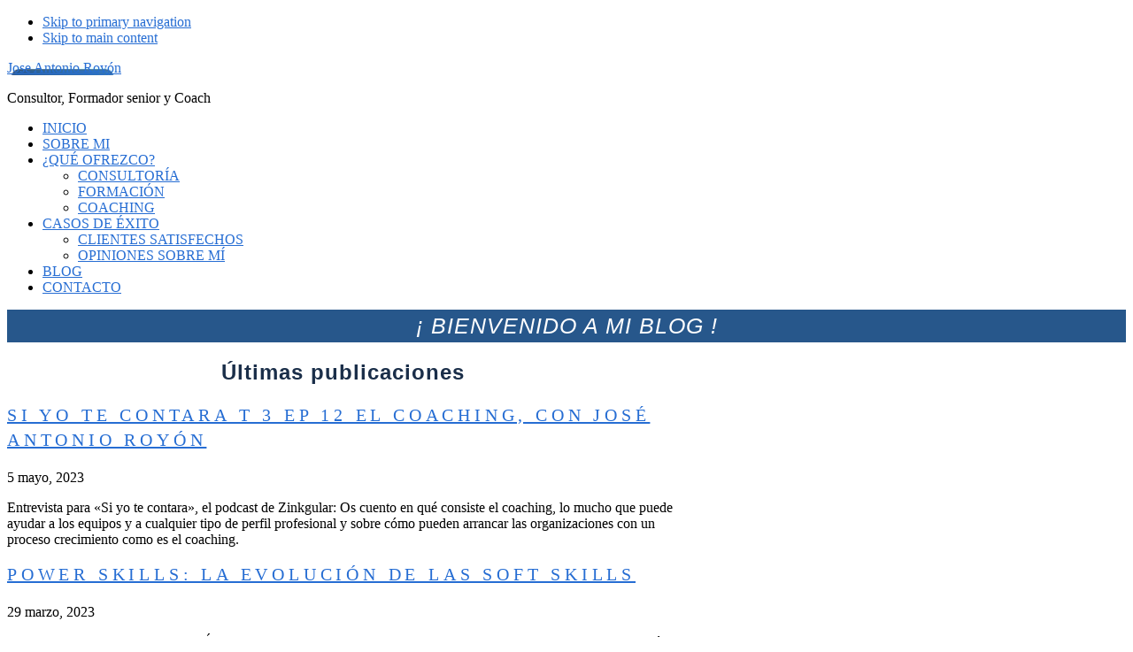

--- FILE ---
content_type: text/html; charset=UTF-8
request_url: https://joseantonioroyon.com/mi-blog/
body_size: 11601
content:
<!DOCTYPE html>
<html lang="es">
<head >
<meta charset="UTF-8" />
<meta name="viewport" content="width=device-width, initial-scale=1" />
<meta name='robots' content='index, follow, max-image-preview:large, max-snippet:-1, max-video-preview:-1' />
	<style>img:is([sizes="auto" i], [sizes^="auto," i]) { contain-intrinsic-size: 3000px 1500px }</style>
	
	<!-- This site is optimized with the Yoast SEO plugin v26.7 - https://yoast.com/wordpress/plugins/seo/ -->
	<title>Mi blog - Jose Antonio Royón</title>
	<link rel="canonical" href="https://joseantonioroyon.com/mi-blog/" />
	<meta property="og:locale" content="es_ES" />
	<meta property="og:type" content="article" />
	<meta property="og:title" content="Mi blog - Jose Antonio Royón" />
	<meta property="og:description" content="¡ BIENVENIDO A MI BLOG ! Últimas publicaciones Buscar en esta web Índice de temas" />
	<meta property="og:url" content="https://joseantonioroyon.com/mi-blog/" />
	<meta property="og:site_name" content="Jose Antonio Royón" />
	<meta property="article:modified_time" content="2019-10-08T21:55:20+00:00" />
	<meta property="og:image" content="http://joseantonioroyon.com/wp-content/uploads/2019/09/Cat-01.png" />
	<meta name="twitter:card" content="summary_large_image" />
	<meta name="twitter:site" content="@josearoyon" />
	<script type="application/ld+json" class="yoast-schema-graph">{"@context":"https://schema.org","@graph":[{"@type":"WebPage","@id":"https://joseantonioroyon.com/mi-blog/","url":"https://joseantonioroyon.com/mi-blog/","name":"Mi blog - Jose Antonio Royón","isPartOf":{"@id":"https://joseantonioroyon.com/#website"},"primaryImageOfPage":{"@id":"https://joseantonioroyon.com/mi-blog/#primaryimage"},"image":{"@id":"https://joseantonioroyon.com/mi-blog/#primaryimage"},"thumbnailUrl":"http://joseantonioroyon.com/wp-content/uploads/2019/09/Cat-01.png","datePublished":"2019-09-14T20:12:39+00:00","dateModified":"2019-10-08T21:55:20+00:00","breadcrumb":{"@id":"https://joseantonioroyon.com/mi-blog/#breadcrumb"},"inLanguage":"es","potentialAction":[{"@type":"ReadAction","target":["https://joseantonioroyon.com/mi-blog/"]}]},{"@type":"ImageObject","inLanguage":"es","@id":"https://joseantonioroyon.com/mi-blog/#primaryimage","url":"https://joseantonioroyon.com/wp-content/uploads/2019/09/Cat-01.png","contentUrl":"https://joseantonioroyon.com/wp-content/uploads/2019/09/Cat-01.png","width":703,"height":703},{"@type":"BreadcrumbList","@id":"https://joseantonioroyon.com/mi-blog/#breadcrumb","itemListElement":[{"@type":"ListItem","position":1,"name":"Portada","item":"https://joseantonioroyon.com/"},{"@type":"ListItem","position":2,"name":"Mi blog"}]},{"@type":"WebSite","@id":"https://joseantonioroyon.com/#website","url":"https://joseantonioroyon.com/","name":"Jose Antonio Royón","description":"Consultor, Formador senior y Coach","potentialAction":[{"@type":"SearchAction","target":{"@type":"EntryPoint","urlTemplate":"https://joseantonioroyon.com/?s={search_term_string}"},"query-input":{"@type":"PropertyValueSpecification","valueRequired":true,"valueName":"search_term_string"}}],"inLanguage":"es"}]}</script>
	<!-- / Yoast SEO plugin. -->


<link rel='dns-prefetch' href='//fonts.googleapis.com' />
<link rel='dns-prefetch' href='//code.ionicframework.com' />
<link rel="alternate" type="application/rss+xml" title="Jose Antonio Royón &raquo; Feed" href="https://joseantonioroyon.com/feed/" />
<link rel="alternate" type="application/rss+xml" title="Jose Antonio Royón &raquo; Feed de los comentarios" href="https://joseantonioroyon.com/comments/feed/" />
<script type="text/javascript">
/* <![CDATA[ */
window._wpemojiSettings = {"baseUrl":"https:\/\/s.w.org\/images\/core\/emoji\/16.0.1\/72x72\/","ext":".png","svgUrl":"https:\/\/s.w.org\/images\/core\/emoji\/16.0.1\/svg\/","svgExt":".svg","source":{"concatemoji":"https:\/\/joseantonioroyon.com\/wp-includes\/js\/wp-emoji-release.min.js?ver=6.8.3"}};
/*! This file is auto-generated */
!function(s,n){var o,i,e;function c(e){try{var t={supportTests:e,timestamp:(new Date).valueOf()};sessionStorage.setItem(o,JSON.stringify(t))}catch(e){}}function p(e,t,n){e.clearRect(0,0,e.canvas.width,e.canvas.height),e.fillText(t,0,0);var t=new Uint32Array(e.getImageData(0,0,e.canvas.width,e.canvas.height).data),a=(e.clearRect(0,0,e.canvas.width,e.canvas.height),e.fillText(n,0,0),new Uint32Array(e.getImageData(0,0,e.canvas.width,e.canvas.height).data));return t.every(function(e,t){return e===a[t]})}function u(e,t){e.clearRect(0,0,e.canvas.width,e.canvas.height),e.fillText(t,0,0);for(var n=e.getImageData(16,16,1,1),a=0;a<n.data.length;a++)if(0!==n.data[a])return!1;return!0}function f(e,t,n,a){switch(t){case"flag":return n(e,"\ud83c\udff3\ufe0f\u200d\u26a7\ufe0f","\ud83c\udff3\ufe0f\u200b\u26a7\ufe0f")?!1:!n(e,"\ud83c\udde8\ud83c\uddf6","\ud83c\udde8\u200b\ud83c\uddf6")&&!n(e,"\ud83c\udff4\udb40\udc67\udb40\udc62\udb40\udc65\udb40\udc6e\udb40\udc67\udb40\udc7f","\ud83c\udff4\u200b\udb40\udc67\u200b\udb40\udc62\u200b\udb40\udc65\u200b\udb40\udc6e\u200b\udb40\udc67\u200b\udb40\udc7f");case"emoji":return!a(e,"\ud83e\udedf")}return!1}function g(e,t,n,a){var r="undefined"!=typeof WorkerGlobalScope&&self instanceof WorkerGlobalScope?new OffscreenCanvas(300,150):s.createElement("canvas"),o=r.getContext("2d",{willReadFrequently:!0}),i=(o.textBaseline="top",o.font="600 32px Arial",{});return e.forEach(function(e){i[e]=t(o,e,n,a)}),i}function t(e){var t=s.createElement("script");t.src=e,t.defer=!0,s.head.appendChild(t)}"undefined"!=typeof Promise&&(o="wpEmojiSettingsSupports",i=["flag","emoji"],n.supports={everything:!0,everythingExceptFlag:!0},e=new Promise(function(e){s.addEventListener("DOMContentLoaded",e,{once:!0})}),new Promise(function(t){var n=function(){try{var e=JSON.parse(sessionStorage.getItem(o));if("object"==typeof e&&"number"==typeof e.timestamp&&(new Date).valueOf()<e.timestamp+604800&&"object"==typeof e.supportTests)return e.supportTests}catch(e){}return null}();if(!n){if("undefined"!=typeof Worker&&"undefined"!=typeof OffscreenCanvas&&"undefined"!=typeof URL&&URL.createObjectURL&&"undefined"!=typeof Blob)try{var e="postMessage("+g.toString()+"("+[JSON.stringify(i),f.toString(),p.toString(),u.toString()].join(",")+"));",a=new Blob([e],{type:"text/javascript"}),r=new Worker(URL.createObjectURL(a),{name:"wpTestEmojiSupports"});return void(r.onmessage=function(e){c(n=e.data),r.terminate(),t(n)})}catch(e){}c(n=g(i,f,p,u))}t(n)}).then(function(e){for(var t in e)n.supports[t]=e[t],n.supports.everything=n.supports.everything&&n.supports[t],"flag"!==t&&(n.supports.everythingExceptFlag=n.supports.everythingExceptFlag&&n.supports[t]);n.supports.everythingExceptFlag=n.supports.everythingExceptFlag&&!n.supports.flag,n.DOMReady=!1,n.readyCallback=function(){n.DOMReady=!0}}).then(function(){return e}).then(function(){var e;n.supports.everything||(n.readyCallback(),(e=n.source||{}).concatemoji?t(e.concatemoji):e.wpemoji&&e.twemoji&&(t(e.twemoji),t(e.wpemoji)))}))}((window,document),window._wpemojiSettings);
/* ]]> */
</script>
<link rel='stylesheet' id='boss-pro-css' href='https://joseantonioroyon.com/wp-content/themes/boss-pro/style.css?ver=1.0.1' type='text/css' media='all' />
<style id='boss-pro-inline-css' type='text/css'>

		a,
		.pricing-table .plan h3 {
			color: #266dd3;
		}

		#gts-testimonials .lSSlideOuter .lSPager.lSpg>li.active a,
		#gts-testimonials .lSSlideOuter .lSPager.lSpg>li:hover a {
			background-color: #266dd3;
		}

		input:focus,
		textarea:focus,
		body.woocommerce-cart table.cart td.actions .coupon .input-text:focus {
			border-color: #266dd3;
		}

		

		button,
		input[type="button"],
		input[type="reset"],
		input[type="submit"],
		.button,
		a.button,
		.pagination li.active a,
		body.woocommerce-page nav.woocommerce-pagination ul li a,
		body.woocommerce-page nav.woocommerce-pagination ul li span,
		body.woocommerce-page #respond input#submit,
		body.woocommerce-page a.button,
		body.woocommerce-page button.button,
		body.woocommerce-page button.button.alt,
		body.woocommerce-page a.button.alt,
		body.woocommerce-page input.button,
		body.woocommerce-page button.button.alt.disabled,
		body.woocommerce-page input.button.alt,
		body.woocommerce-page input.button:disabled,
		body.woocommerce-page input.button:disabled[disabled],
		button:hover,
		input:hover[type="button"],
		input:hover[type="reset"],
		input:hover[type="submit"],
		.button:hover,
		body.woocommerce-page #respond input#submit:hover,
		body.woocommerce-page a.button:hover,
		body.woocommerce-page button.button:hover,
		body.woocommerce-page button.button.alt:hover,
		body.woocommerce-page button.button.alt.disabled:hover,
		body.woocommerce-page a.button.alt:hover,
		body.woocommerce-page input.button:hover,
		body.woocommerce-page input.button.alt:hover,
		#gts-testimonials .lSSlideOuter .lSPager.lSpg>li.active a,
		#gts-testimonials .lSSlideOuter .lSPager.lSpg>li:hover a,
		.pagination li a:hover,
		.pagination li.active a,
		body.woocommerce-page nav.woocommerce-pagination ul li span.current  {
			background-color: #ff8811;
			border-color: #ff8811;
		}

		button:hover,
		input:hover[type="button"],
		input:hover[type="reset"],
		input:hover[type="submit"],
		.button:hover,
		body.woocommerce-page #respond input#submit:hover,
		body.woocommerce-page a.button:hover,
		body.woocommerce-page button.button:hover,
		body.woocommerce-page button.button.alt:hover,
		body.woocommerce-page button.button.alt.disabled:hover,
		body.woocommerce-page a.button.alt:hover,
		body.woocommerce-page input.button:hover,
		body.woocommerce-page input.button.alt:hover {
			background-color: transparent;
			color: #ff8811;
		}

		
		.front-page-2,
		.front-page-2 .widget_text:before,
		.front-page-2 .widget_text:after {
			background-color: #000000;
		}

		
		.card,
		.before-blog,
		.front-page-6,
		.sidebar .widget.featured-content {
			background-color: #8aea92;
		}

		
</style>
<style id='wp-emoji-styles-inline-css' type='text/css'>

	img.wp-smiley, img.emoji {
		display: inline !important;
		border: none !important;
		box-shadow: none !important;
		height: 1em !important;
		width: 1em !important;
		margin: 0 0.07em !important;
		vertical-align: -0.1em !important;
		background: none !important;
		padding: 0 !important;
	}
</style>
<style id='classic-theme-styles-inline-css' type='text/css'>
/*! This file is auto-generated */
.wp-block-button__link{color:#fff;background-color:#32373c;border-radius:9999px;box-shadow:none;text-decoration:none;padding:calc(.667em + 2px) calc(1.333em + 2px);font-size:1.125em}.wp-block-file__button{background:#32373c;color:#fff;text-decoration:none}
</style>
<style id='global-styles-inline-css' type='text/css'>
:root{--wp--preset--aspect-ratio--square: 1;--wp--preset--aspect-ratio--4-3: 4/3;--wp--preset--aspect-ratio--3-4: 3/4;--wp--preset--aspect-ratio--3-2: 3/2;--wp--preset--aspect-ratio--2-3: 2/3;--wp--preset--aspect-ratio--16-9: 16/9;--wp--preset--aspect-ratio--9-16: 9/16;--wp--preset--color--black: #000000;--wp--preset--color--cyan-bluish-gray: #abb8c3;--wp--preset--color--white: #ffffff;--wp--preset--color--pale-pink: #f78da7;--wp--preset--color--vivid-red: #cf2e2e;--wp--preset--color--luminous-vivid-orange: #ff6900;--wp--preset--color--luminous-vivid-amber: #fcb900;--wp--preset--color--light-green-cyan: #7bdcb5;--wp--preset--color--vivid-green-cyan: #00d084;--wp--preset--color--pale-cyan-blue: #8ed1fc;--wp--preset--color--vivid-cyan-blue: #0693e3;--wp--preset--color--vivid-purple: #9b51e0;--wp--preset--gradient--vivid-cyan-blue-to-vivid-purple: linear-gradient(135deg,rgba(6,147,227,1) 0%,rgb(155,81,224) 100%);--wp--preset--gradient--light-green-cyan-to-vivid-green-cyan: linear-gradient(135deg,rgb(122,220,180) 0%,rgb(0,208,130) 100%);--wp--preset--gradient--luminous-vivid-amber-to-luminous-vivid-orange: linear-gradient(135deg,rgba(252,185,0,1) 0%,rgba(255,105,0,1) 100%);--wp--preset--gradient--luminous-vivid-orange-to-vivid-red: linear-gradient(135deg,rgba(255,105,0,1) 0%,rgb(207,46,46) 100%);--wp--preset--gradient--very-light-gray-to-cyan-bluish-gray: linear-gradient(135deg,rgb(238,238,238) 0%,rgb(169,184,195) 100%);--wp--preset--gradient--cool-to-warm-spectrum: linear-gradient(135deg,rgb(74,234,220) 0%,rgb(151,120,209) 20%,rgb(207,42,186) 40%,rgb(238,44,130) 60%,rgb(251,105,98) 80%,rgb(254,248,76) 100%);--wp--preset--gradient--blush-light-purple: linear-gradient(135deg,rgb(255,206,236) 0%,rgb(152,150,240) 100%);--wp--preset--gradient--blush-bordeaux: linear-gradient(135deg,rgb(254,205,165) 0%,rgb(254,45,45) 50%,rgb(107,0,62) 100%);--wp--preset--gradient--luminous-dusk: linear-gradient(135deg,rgb(255,203,112) 0%,rgb(199,81,192) 50%,rgb(65,88,208) 100%);--wp--preset--gradient--pale-ocean: linear-gradient(135deg,rgb(255,245,203) 0%,rgb(182,227,212) 50%,rgb(51,167,181) 100%);--wp--preset--gradient--electric-grass: linear-gradient(135deg,rgb(202,248,128) 0%,rgb(113,206,126) 100%);--wp--preset--gradient--midnight: linear-gradient(135deg,rgb(2,3,129) 0%,rgb(40,116,252) 100%);--wp--preset--font-size--small: 13px;--wp--preset--font-size--medium: 20px;--wp--preset--font-size--large: 36px;--wp--preset--font-size--x-large: 42px;--wp--preset--spacing--20: 0.44rem;--wp--preset--spacing--30: 0.67rem;--wp--preset--spacing--40: 1rem;--wp--preset--spacing--50: 1.5rem;--wp--preset--spacing--60: 2.25rem;--wp--preset--spacing--70: 3.38rem;--wp--preset--spacing--80: 5.06rem;--wp--preset--shadow--natural: 6px 6px 9px rgba(0, 0, 0, 0.2);--wp--preset--shadow--deep: 12px 12px 50px rgba(0, 0, 0, 0.4);--wp--preset--shadow--sharp: 6px 6px 0px rgba(0, 0, 0, 0.2);--wp--preset--shadow--outlined: 6px 6px 0px -3px rgba(255, 255, 255, 1), 6px 6px rgba(0, 0, 0, 1);--wp--preset--shadow--crisp: 6px 6px 0px rgba(0, 0, 0, 1);}:where(.is-layout-flex){gap: 0.5em;}:where(.is-layout-grid){gap: 0.5em;}body .is-layout-flex{display: flex;}.is-layout-flex{flex-wrap: wrap;align-items: center;}.is-layout-flex > :is(*, div){margin: 0;}body .is-layout-grid{display: grid;}.is-layout-grid > :is(*, div){margin: 0;}:where(.wp-block-columns.is-layout-flex){gap: 2em;}:where(.wp-block-columns.is-layout-grid){gap: 2em;}:where(.wp-block-post-template.is-layout-flex){gap: 1.25em;}:where(.wp-block-post-template.is-layout-grid){gap: 1.25em;}.has-black-color{color: var(--wp--preset--color--black) !important;}.has-cyan-bluish-gray-color{color: var(--wp--preset--color--cyan-bluish-gray) !important;}.has-white-color{color: var(--wp--preset--color--white) !important;}.has-pale-pink-color{color: var(--wp--preset--color--pale-pink) !important;}.has-vivid-red-color{color: var(--wp--preset--color--vivid-red) !important;}.has-luminous-vivid-orange-color{color: var(--wp--preset--color--luminous-vivid-orange) !important;}.has-luminous-vivid-amber-color{color: var(--wp--preset--color--luminous-vivid-amber) !important;}.has-light-green-cyan-color{color: var(--wp--preset--color--light-green-cyan) !important;}.has-vivid-green-cyan-color{color: var(--wp--preset--color--vivid-green-cyan) !important;}.has-pale-cyan-blue-color{color: var(--wp--preset--color--pale-cyan-blue) !important;}.has-vivid-cyan-blue-color{color: var(--wp--preset--color--vivid-cyan-blue) !important;}.has-vivid-purple-color{color: var(--wp--preset--color--vivid-purple) !important;}.has-black-background-color{background-color: var(--wp--preset--color--black) !important;}.has-cyan-bluish-gray-background-color{background-color: var(--wp--preset--color--cyan-bluish-gray) !important;}.has-white-background-color{background-color: var(--wp--preset--color--white) !important;}.has-pale-pink-background-color{background-color: var(--wp--preset--color--pale-pink) !important;}.has-vivid-red-background-color{background-color: var(--wp--preset--color--vivid-red) !important;}.has-luminous-vivid-orange-background-color{background-color: var(--wp--preset--color--luminous-vivid-orange) !important;}.has-luminous-vivid-amber-background-color{background-color: var(--wp--preset--color--luminous-vivid-amber) !important;}.has-light-green-cyan-background-color{background-color: var(--wp--preset--color--light-green-cyan) !important;}.has-vivid-green-cyan-background-color{background-color: var(--wp--preset--color--vivid-green-cyan) !important;}.has-pale-cyan-blue-background-color{background-color: var(--wp--preset--color--pale-cyan-blue) !important;}.has-vivid-cyan-blue-background-color{background-color: var(--wp--preset--color--vivid-cyan-blue) !important;}.has-vivid-purple-background-color{background-color: var(--wp--preset--color--vivid-purple) !important;}.has-black-border-color{border-color: var(--wp--preset--color--black) !important;}.has-cyan-bluish-gray-border-color{border-color: var(--wp--preset--color--cyan-bluish-gray) !important;}.has-white-border-color{border-color: var(--wp--preset--color--white) !important;}.has-pale-pink-border-color{border-color: var(--wp--preset--color--pale-pink) !important;}.has-vivid-red-border-color{border-color: var(--wp--preset--color--vivid-red) !important;}.has-luminous-vivid-orange-border-color{border-color: var(--wp--preset--color--luminous-vivid-orange) !important;}.has-luminous-vivid-amber-border-color{border-color: var(--wp--preset--color--luminous-vivid-amber) !important;}.has-light-green-cyan-border-color{border-color: var(--wp--preset--color--light-green-cyan) !important;}.has-vivid-green-cyan-border-color{border-color: var(--wp--preset--color--vivid-green-cyan) !important;}.has-pale-cyan-blue-border-color{border-color: var(--wp--preset--color--pale-cyan-blue) !important;}.has-vivid-cyan-blue-border-color{border-color: var(--wp--preset--color--vivid-cyan-blue) !important;}.has-vivid-purple-border-color{border-color: var(--wp--preset--color--vivid-purple) !important;}.has-vivid-cyan-blue-to-vivid-purple-gradient-background{background: var(--wp--preset--gradient--vivid-cyan-blue-to-vivid-purple) !important;}.has-light-green-cyan-to-vivid-green-cyan-gradient-background{background: var(--wp--preset--gradient--light-green-cyan-to-vivid-green-cyan) !important;}.has-luminous-vivid-amber-to-luminous-vivid-orange-gradient-background{background: var(--wp--preset--gradient--luminous-vivid-amber-to-luminous-vivid-orange) !important;}.has-luminous-vivid-orange-to-vivid-red-gradient-background{background: var(--wp--preset--gradient--luminous-vivid-orange-to-vivid-red) !important;}.has-very-light-gray-to-cyan-bluish-gray-gradient-background{background: var(--wp--preset--gradient--very-light-gray-to-cyan-bluish-gray) !important;}.has-cool-to-warm-spectrum-gradient-background{background: var(--wp--preset--gradient--cool-to-warm-spectrum) !important;}.has-blush-light-purple-gradient-background{background: var(--wp--preset--gradient--blush-light-purple) !important;}.has-blush-bordeaux-gradient-background{background: var(--wp--preset--gradient--blush-bordeaux) !important;}.has-luminous-dusk-gradient-background{background: var(--wp--preset--gradient--luminous-dusk) !important;}.has-pale-ocean-gradient-background{background: var(--wp--preset--gradient--pale-ocean) !important;}.has-electric-grass-gradient-background{background: var(--wp--preset--gradient--electric-grass) !important;}.has-midnight-gradient-background{background: var(--wp--preset--gradient--midnight) !important;}.has-small-font-size{font-size: var(--wp--preset--font-size--small) !important;}.has-medium-font-size{font-size: var(--wp--preset--font-size--medium) !important;}.has-large-font-size{font-size: var(--wp--preset--font-size--large) !important;}.has-x-large-font-size{font-size: var(--wp--preset--font-size--x-large) !important;}
:where(.wp-block-post-template.is-layout-flex){gap: 1.25em;}:where(.wp-block-post-template.is-layout-grid){gap: 1.25em;}
:where(.wp-block-columns.is-layout-flex){gap: 2em;}:where(.wp-block-columns.is-layout-grid){gap: 2em;}
:root :where(.wp-block-pullquote){font-size: 1.5em;line-height: 1.6;}
</style>
<link rel='stylesheet' id='contact-form-7-css' href='https://joseantonioroyon.com/wp-content/plugins/contact-form-7/includes/css/styles.css?ver=6.1.4' type='text/css' media='all' />
<style id='contact-form-7-inline-css' type='text/css'>
.wpcf7 .wpcf7-recaptcha iframe {margin-bottom: 0;}.wpcf7 .wpcf7-recaptcha[data-align="center"] > div {margin: 0 auto;}.wpcf7 .wpcf7-recaptcha[data-align="right"] > div {margin: 0 0 0 auto;}
</style>
<link rel='stylesheet' id='google-fonts-css' href='//fonts.googleapis.com/css?family=PT+Serif%3A400%2C400i%2C700%2C700i%7CPlayfair+Display%3A400%2C400i%7CRaleway%3A500%2C700%7CRoboto+Condensed%3A300%2C400%7COswald&#038;display=swap&#038;ver=6.8.3' type='text/css' media='all' />
<link rel='stylesheet' id='ionicons-css' href='//code.ionicframework.com/ionicons/2.0.1/css/ionicons.min.css?ver=6.8.3' type='text/css' media='all' />
<link rel='stylesheet' id='simple-social-icons-font-css' href='https://joseantonioroyon.com/wp-content/plugins/simple-social-icons/css/style.css?ver=4.0.0' type='text/css' media='all' />
<link rel='stylesheet' id='elementor-icons-css' href='https://joseantonioroyon.com/wp-content/plugins/elementor/assets/lib/eicons/css/elementor-icons.min.css?ver=5.43.0' type='text/css' media='all' />
<link rel='stylesheet' id='elementor-frontend-css' href='https://joseantonioroyon.com/wp-content/plugins/elementor/assets/css/frontend.min.css?ver=3.30.2' type='text/css' media='all' />
<link rel='stylesheet' id='font-awesome-5-all-css' href='https://joseantonioroyon.com/wp-content/plugins/elementor/assets/lib/font-awesome/css/all.min.css?ver=3.30.2' type='text/css' media='all' />
<link rel='stylesheet' id='font-awesome-4-shim-css' href='https://joseantonioroyon.com/wp-content/plugins/elementor/assets/lib/font-awesome/css/v4-shims.min.css?ver=3.30.2' type='text/css' media='all' />
<link rel='stylesheet' id='widget-heading-css' href='https://joseantonioroyon.com/wp-content/plugins/elementor/assets/css/widget-heading.min.css?ver=3.30.2' type='text/css' media='all' />
<link rel='stylesheet' id='widget-spacer-css' href='https://joseantonioroyon.com/wp-content/plugins/elementor/assets/css/widget-spacer.min.css?ver=3.30.2' type='text/css' media='all' />
<link rel='stylesheet' id='e-animation-fadeInDown-css' href='https://joseantonioroyon.com/wp-content/plugins/elementor/assets/lib/animations/styles/fadeInDown.min.css?ver=3.30.2' type='text/css' media='all' />
<link rel='stylesheet' id='swiper-css' href='https://joseantonioroyon.com/wp-content/plugins/elementor/assets/lib/swiper/v8/css/swiper.min.css?ver=8.4.5' type='text/css' media='all' />
<link rel='stylesheet' id='e-swiper-css' href='https://joseantonioroyon.com/wp-content/plugins/elementor/assets/css/conditionals/e-swiper.min.css?ver=3.30.2' type='text/css' media='all' />
<link rel='stylesheet' id='widget-image-css' href='https://joseantonioroyon.com/wp-content/plugins/elementor/assets/css/widget-image.min.css?ver=3.30.2' type='text/css' media='all' />
<link rel='stylesheet' id='elementor-post-1279-css' href='https://joseantonioroyon.com/wp-content/uploads/elementor/css/post-1279.css?ver=1753262235' type='text/css' media='all' />
<link rel='stylesheet' id='lightslider-style-css' href='https://joseantonioroyon.com/wp-content/plugins/wpstudio-testimonial-slider/assets/css/lightslider.css?ver=6.8.3' type='text/css' media='all' />
<link rel='stylesheet' id='gts-style-css' href='https://joseantonioroyon.com/wp-content/plugins/wpstudio-testimonial-slider/assets/css/gts-style.css?ver=6.8.3' type='text/css' media='all' />
<link rel='stylesheet' id='elementor-gf-local-opensans-css' href='http://joseantonioroyon.com/wp-content/uploads/elementor/google-fonts/css/opensans.css?ver=1752843286' type='text/css' media='all' />
<link rel='stylesheet' id='elementor-gf-local-worksans-css' href='http://joseantonioroyon.com/wp-content/uploads/elementor/google-fonts/css/worksans.css?ver=1752843295' type='text/css' media='all' />
<script type="text/javascript" src="https://joseantonioroyon.com/wp-includes/js/jquery/jquery.min.js?ver=3.7.1" id="jquery-core-js"></script>
<script type="text/javascript" src="https://joseantonioroyon.com/wp-includes/js/jquery/jquery-migrate.min.js?ver=3.4.1" id="jquery-migrate-js"></script>
<script type="text/javascript" src="https://joseantonioroyon.com/wp-content/plugins/elementor/assets/lib/font-awesome/js/v4-shims.min.js?ver=3.30.2" id="font-awesome-4-shim-js"></script>
<script type="text/javascript" src="https://joseantonioroyon.com/wp-content/plugins/wpstudio-testimonial-slider/assets/js/lightslider.min.js?ver=6.8.3" id="gts-lighslider-js"></script>
<link rel="https://api.w.org/" href="https://joseantonioroyon.com/wp-json/" /><link rel="alternate" title="JSON" type="application/json" href="https://joseantonioroyon.com/wp-json/wp/v2/pages/1279" /><link rel="EditURI" type="application/rsd+xml" title="RSD" href="https://joseantonioroyon.com/xmlrpc.php?rsd" />
<meta name="generator" content="WordPress 6.8.3" />
<link rel='shortlink' href='https://joseantonioroyon.com/?p=1279' />
<link rel="alternate" title="oEmbed (JSON)" type="application/json+oembed" href="https://joseantonioroyon.com/wp-json/oembed/1.0/embed?url=https%3A%2F%2Fjoseantonioroyon.com%2Fmi-blog%2F" />
<link rel="alternate" title="oEmbed (XML)" type="text/xml+oembed" href="https://joseantonioroyon.com/wp-json/oembed/1.0/embed?url=https%3A%2F%2Fjoseantonioroyon.com%2Fmi-blog%2F&#038;format=xml" />
<link rel="pingback" href="https://joseantonioroyon.com/xmlrpc.php" />
<style type="text/css">.site-title a { background: url(https://joseantonioroyon.com/wp-content/uploads/2019/05/cropped-logoweb-prov.jpg) no-repeat !important; }</style>
<meta name="generator" content="Elementor 3.30.2; features: additional_custom_breakpoints; settings: css_print_method-external, google_font-enabled, font_display-auto">
			<style>
				.e-con.e-parent:nth-of-type(n+4):not(.e-lazyloaded):not(.e-no-lazyload),
				.e-con.e-parent:nth-of-type(n+4):not(.e-lazyloaded):not(.e-no-lazyload) * {
					background-image: none !important;
				}
				@media screen and (max-height: 1024px) {
					.e-con.e-parent:nth-of-type(n+3):not(.e-lazyloaded):not(.e-no-lazyload),
					.e-con.e-parent:nth-of-type(n+3):not(.e-lazyloaded):not(.e-no-lazyload) * {
						background-image: none !important;
					}
				}
				@media screen and (max-height: 640px) {
					.e-con.e-parent:nth-of-type(n+2):not(.e-lazyloaded):not(.e-no-lazyload),
					.e-con.e-parent:nth-of-type(n+2):not(.e-lazyloaded):not(.e-no-lazyload) * {
						background-image: none !important;
					}
				}
			</style>
			<link rel="icon" href="https://joseantonioroyon.com/wp-content/uploads/2019/05/favicon-150x150.jpg" sizes="32x32" />
<link rel="icon" href="https://joseantonioroyon.com/wp-content/uploads/2019/05/favicon.jpg" sizes="192x192" />
<link rel="apple-touch-icon" href="https://joseantonioroyon.com/wp-content/uploads/2019/05/favicon.jpg" />
<meta name="msapplication-TileImage" content="https://joseantonioroyon.com/wp-content/uploads/2019/05/favicon.jpg" />
		<style type="text/css" id="wp-custom-css">
			.elementor-progress-text {
    -webkit-box-flex: 1;
    -webkit-flex-grow: 1;
    -ms-flex-positive: 1;
    flex-grow: 1;
    white-space: nowrap;
    overflow: hidden;
    -o-text-overflow: ellipsis;
    text-overflow: ellipsis;
    padding-left: 15px;
    font-size: 14px;
    font-weight: bold;}

.page-id-16 .site-footer {

	padding: 0px 0;

	background: #27578b;

	text-align: center;

	color: #fff;
	display:none;
	

}

.h2 { 
	font-family: "Open sans";
	font-size: 24px;
}



.comment-form p label {
    font-family: "Open sans";
    font-size: 14px;
    line-height: 1.6;
    font-weight: 300;
    text-transform: none;
    letter-spacing: 0.167rem;
	}

.h3, .featured-content .entry-title {
    font-size: 24px;
    line-height: 1.4;
    letter-spacing: 3px;
	font-family:"Open sans";
}

.entry-title {
    font-family: "Open sans";
}

h2, .menu-item.display a, body.woocommerce-page ul.products li.product h3, .entry-title {
    font-family: "Open Sans";
    text-transform: uppercase;
    font-size: 20px;
    line-height: 1.4;
    letter-spacing: 0.3rem;
}

 h3, h4, h5, h6 {
    margin: 0 0 20px;
    letter-spacing: 1px;
    font-weight: 300;
    font-family: "Open Sans";
    color: 
#1a2e49;}

		</style>
		</head>
<body class="wp-singular page-template page-template-elementor_header_footer page page-id-1279 wp-theme-genesis wp-child-theme-boss-pro custom-header header-image header-full-width full-width-content genesis-breadcrumbs-hidden genesis-footer-widgets-hidden elementor-default elementor-template-full-width elementor-kit- elementor-page elementor-page-1279"><div class="site-container"><ul class="genesis-skip-link"><li><a href="#genesis-nav-primary" class="screen-reader-shortcut"> Skip to primary navigation</a></li><li><a href="#genesis-content" class="screen-reader-shortcut"> Skip to main content</a></li></ul><header class="site-header"><div class="wrap"><div class="title-area"><p class="site-title"><a href="https://joseantonioroyon.com/">Jose Antonio Royón</a></p><p class="site-description">Consultor, Formador senior y Coach</p></div><nav class="nav-primary" aria-label="Main" id="genesis-nav-primary"><ul id="menu-menu-1" class="menu genesis-nav-menu menu-primary js-superfish"><li id="menu-item-32" class="menu-item menu-item-type-post_type menu-item-object-page menu-item-home menu-item-32"><a href="https://joseantonioroyon.com/"><span >INICIO</span></a></li>
<li id="menu-item-383" class="menu-item menu-item-type-post_type menu-item-object-page menu-item-383"><a href="https://joseantonioroyon.com/sobre-mi/"><span >SOBRE MI</span></a></li>
<li id="menu-item-548" class="menu-item menu-item-type-post_type menu-item-object-page menu-item-has-children menu-item-548"><a href="https://joseantonioroyon.com/servicios/"><span >¿QUÉ OFREZCO?</span></a>
<ul class="sub-menu">
	<li id="menu-item-696" class="menu-item menu-item-type-post_type menu-item-object-page menu-item-696"><a href="https://joseantonioroyon.com/consultoria/"><span >CONSULTORÍA</span></a></li>
	<li id="menu-item-767" class="menu-item menu-item-type-post_type menu-item-object-page menu-item-767"><a href="https://joseantonioroyon.com/formacion/"><span >FORMACIÓN</span></a></li>
	<li id="menu-item-585" class="menu-item menu-item-type-post_type menu-item-object-page menu-item-585"><a href="https://joseantonioroyon.com/coaching-talento-ejecutivo-empresas/"><span >COACHING</span></a></li>
</ul>
</li>
<li id="menu-item-1384" class="menu-item menu-item-type-custom menu-item-object-custom menu-item-has-children menu-item-1384"><a href="#"><span >CASOS DE ÉXITO</span></a>
<ul class="sub-menu">
	<li id="menu-item-1385" class="menu-item menu-item-type-post_type menu-item-object-page menu-item-1385"><a href="https://joseantonioroyon.com/clientes-satisfechos/"><span >CLIENTES SATISFECHOS</span></a></li>
	<li id="menu-item-955" class="menu-item menu-item-type-post_type menu-item-object-page menu-item-955"><a href="https://joseantonioroyon.com/testimonios/"><span >OPINIONES SOBRE MÍ</span></a></li>
</ul>
</li>
<li id="menu-item-1479" class="menu-item menu-item-type-post_type menu-item-object-page menu-item-1479"><a href="https://joseantonioroyon.com/noticias/"><span >BLOG</span></a></li>
<li id="menu-item-549" class="menu-item menu-item-type-post_type menu-item-object-page menu-item-549"><a href="https://joseantonioroyon.com/contacto/"><span >CONTACTO</span></a></li>
</ul></nav></div></header><div class="site-inner"><div class="wrap">		<div data-elementor-type="wp-post" data-elementor-id="1279" class="elementor elementor-1279">
						<section class="elementor-section elementor-top-section elementor-element elementor-element-abe6227 elementor-section-stretched elementor-section-boxed elementor-section-height-default elementor-section-height-default" data-id="abe6227" data-element_type="section" data-settings="{&quot;stretch_section&quot;:&quot;section-stretched&quot;,&quot;background_background&quot;:&quot;classic&quot;}">
						<div class="elementor-container elementor-column-gap-default">
					<div class="elementor-column elementor-col-100 elementor-top-column elementor-element elementor-element-f67afe0" data-id="f67afe0" data-element_type="column">
			<div class="elementor-widget-wrap elementor-element-populated">
						<div class="elementor-element elementor-element-fc86f43 elementor-widget elementor-widget-heading" data-id="fc86f43" data-element_type="widget" data-widget_type="heading.default">
				<div class="elementor-widget-container">
					<h6 class="elementor-heading-title elementor-size-default">¡ BIENVENIDO A MI BLOG !</h6>				</div>
				</div>
					</div>
		</div>
					</div>
		</section>
				<section class="elementor-section elementor-top-section elementor-element elementor-element-5f05ac2 elementor-section-boxed elementor-section-height-default elementor-section-height-default" data-id="5f05ac2" data-element_type="section">
						<div class="elementor-container elementor-column-gap-default">
					<div class="elementor-column elementor-col-50 elementor-top-column elementor-element elementor-element-2e0ac04" data-id="2e0ac04" data-element_type="column">
			<div class="elementor-widget-wrap elementor-element-populated">
						<div class="elementor-element elementor-element-f66f657 elementor-widget elementor-widget-spacer" data-id="f66f657" data-element_type="widget" data-widget_type="spacer.default">
				<div class="elementor-widget-container">
							<div class="elementor-spacer">
			<div class="elementor-spacer-inner"></div>
		</div>
						</div>
				</div>
					</div>
		</div>
				<div class="elementor-column elementor-col-50 elementor-top-column elementor-element elementor-element-89cb2d9" data-id="89cb2d9" data-element_type="column">
			<div class="elementor-widget-wrap">
							</div>
		</div>
					</div>
		</section>
				<section class="elementor-section elementor-top-section elementor-element elementor-element-85369f4 elementor-section-boxed elementor-section-height-default elementor-section-height-default" data-id="85369f4" data-element_type="section">
						<div class="elementor-container elementor-column-gap-default">
					<div class="elementor-column elementor-col-50 elementor-top-column elementor-element elementor-element-47d16c8" data-id="47d16c8" data-element_type="column">
			<div class="elementor-widget-wrap elementor-element-populated">
						<div class="elementor-element elementor-element-e57cb75 elementor-invisible elementor-widget elementor-widget-heading" data-id="e57cb75" data-element_type="widget" data-settings="{&quot;_animation&quot;:&quot;fadeInDown&quot;}" data-widget_type="heading.default">
				<div class="elementor-widget-container">
					<h6 class="elementor-heading-title elementor-size-default">Últimas publicaciones</h6>				</div>
				</div>
				<div class="elementor-element elementor-element-22e464c elementor-widget elementor-widget-wp-widget-featured-post" data-id="22e464c" data-element_type="widget" data-widget_type="wp-widget-featured-post.default">
				<div class="elementor-widget-container">
					<article class="post-1763 post type-post status-publish format-standard has-post-thumbnail category-coaching entry" aria-label="Si Yo Te Contara T 3 Ep 12 El coaching, con José Antonio Royón"><header class="entry-header"><h4 class="entry-title"><a href="https://joseantonioroyon.com/si-yo-te-contara-t-3-ep-12-el-coaching-con-jose-antonio-royon/">Si Yo Te Contara T 3 Ep 12 El coaching, con José Antonio Royón</a></h4><p class="entry-meta"><time class="entry-time">5 mayo, 2023</time> </p></header><div class="entry-content"><p>Entrevista para «Si yo te contara», el podcast de Zinkgular: Os cuento en qué consiste el coaching, lo mucho que puede ayudar a los equipos y a cualquier tipo de perfil profesional y sobre cómo pueden arrancar las organizaciones con un proceso crecimiento como es el coaching.</p>
</div></article><article class="post-1717 post type-post status-publish format-standard has-post-thumbnail category-gestion-y-organizacion-empresarial category-liderazgo category-motivacion-y-proactividad entry" aria-label="Power skills: La evolución de las Soft Skills"><header class="entry-header"><h4 class="entry-title"><a href="https://joseantonioroyon.com/power-skills-la-evolucion-de-las-soft-skills/">Power skills: La evolución de las Soft Skills</a></h4><p class="entry-meta"><time class="entry-time">29 marzo, 2023</time> </p></header><div class="entry-content"><p>POWER SKILLS: LA EVOLUCIÓN DE LAS SOFT SKILLS. Hola a tod@s. Como seguramente muchos ya sabéis, las habilidades blandas o soft skills son un conjunto de habilidades no técnicas que permiten a una persona interactuar efectivamente con otros, resolver problemas, trabajar en equipo, comunicarse con claridad, adaptarse al cambio y liderar de manera efectiva. Algunos [&hellip;]</p>
</div></article>				</div>
				</div>
					</div>
		</div>
				<div class="elementor-column elementor-col-50 elementor-top-column elementor-element elementor-element-32cfb2d" data-id="32cfb2d" data-element_type="column">
			<div class="elementor-widget-wrap elementor-element-populated">
						<div class="elementor-element elementor-element-a4833fc elementor-invisible elementor-widget elementor-widget-heading" data-id="a4833fc" data-element_type="widget" data-settings="{&quot;_animation&quot;:&quot;fadeInDown&quot;}" data-widget_type="heading.default">
				<div class="elementor-widget-container">
					<h6 class="elementor-heading-title elementor-size-default">Buscar en esta web</h6>				</div>
				</div>
				<div class="elementor-element elementor-element-a10138e elementor-widget elementor-widget-wp-widget-search" data-id="a10138e" data-element_type="widget" data-widget_type="wp-widget-search.default">
				<div class="elementor-widget-container">
					<form class="search-form" method="get" action="https://joseantonioroyon.com/" role="search"><label class="search-form-label screen-reader-text" for="searchform-1">Search this website</label><input class="search-form-input" type="search" name="s" id="searchform-1" placeholder="Search this website"><input class="search-form-submit" type="submit" value="Search"><meta content="https://joseantonioroyon.com/?s={s}"></form>				</div>
				</div>
					</div>
		</div>
					</div>
		</section>
				<section class="elementor-section elementor-top-section elementor-element elementor-element-6e42a46 elementor-section-boxed elementor-section-height-default elementor-section-height-default" data-id="6e42a46" data-element_type="section">
						<div class="elementor-container elementor-column-gap-default">
					<div class="elementor-column elementor-col-100 elementor-top-column elementor-element elementor-element-c79cb6e" data-id="c79cb6e" data-element_type="column">
			<div class="elementor-widget-wrap elementor-element-populated">
						<div class="elementor-element elementor-element-c513910 elementor-invisible elementor-widget elementor-widget-heading" data-id="c513910" data-element_type="widget" data-settings="{&quot;_animation&quot;:&quot;fadeInDown&quot;}" data-widget_type="heading.default">
				<div class="elementor-widget-container">
					<h6 class="elementor-heading-title elementor-size-default">Índice de temas</h6>				</div>
				</div>
				<section class="elementor-section elementor-inner-section elementor-element elementor-element-9d47426 elementor-section-boxed elementor-section-height-default elementor-section-height-default" data-id="9d47426" data-element_type="section">
						<div class="elementor-container elementor-column-gap-default">
					<div class="elementor-column elementor-col-25 elementor-inner-column elementor-element elementor-element-03fa351" data-id="03fa351" data-element_type="column">
			<div class="elementor-widget-wrap elementor-element-populated">
						<div class="elementor-element elementor-element-22a93d7 elementor-widget elementor-widget-image" data-id="22a93d7" data-element_type="widget" data-widget_type="image.default">
				<div class="elementor-widget-container">
																<a href="https://joseantonioroyon.com/category/pildoras-exito/">
							<img fetchpriority="high" decoding="async" width="703" height="703" src="https://joseantonioroyon.com/wp-content/uploads/2019/09/Cat-01.png" class="attachment-large size-large wp-image-1282" alt="" srcset="https://joseantonioroyon.com/wp-content/uploads/2019/09/Cat-01.png 703w, https://joseantonioroyon.com/wp-content/uploads/2019/09/Cat-01-150x150.png 150w, https://joseantonioroyon.com/wp-content/uploads/2019/09/Cat-01-300x300.png 300w, https://joseantonioroyon.com/wp-content/uploads/2019/09/Cat-01-700x700.png 700w" sizes="(max-width: 703px) 100vw, 703px" />								</a>
															</div>
				</div>
					</div>
		</div>
				<div class="elementor-column elementor-col-25 elementor-inner-column elementor-element elementor-element-55d510f" data-id="55d510f" data-element_type="column">
			<div class="elementor-widget-wrap elementor-element-populated">
						<div class="elementor-element elementor-element-2fea111 elementor-widget elementor-widget-image" data-id="2fea111" data-element_type="widget" data-widget_type="image.default">
				<div class="elementor-widget-container">
																<a href="https://joseantonioroyon.com/category/citas-y-reflexiones/">
							<img decoding="async" width="703" height="703" src="https://joseantonioroyon.com/wp-content/uploads/2019/09/Cat-02.png" class="attachment-large size-large wp-image-1285" alt="" srcset="https://joseantonioroyon.com/wp-content/uploads/2019/09/Cat-02.png 703w, https://joseantonioroyon.com/wp-content/uploads/2019/09/Cat-02-150x150.png 150w, https://joseantonioroyon.com/wp-content/uploads/2019/09/Cat-02-300x300.png 300w, https://joseantonioroyon.com/wp-content/uploads/2019/09/Cat-02-700x700.png 700w" sizes="(max-width: 703px) 100vw, 703px" />								</a>
															</div>
				</div>
					</div>
		</div>
				<div class="elementor-column elementor-col-25 elementor-inner-column elementor-element elementor-element-6395459" data-id="6395459" data-element_type="column">
			<div class="elementor-widget-wrap elementor-element-populated">
						<div class="elementor-element elementor-element-ece5c6f elementor-widget elementor-widget-image" data-id="ece5c6f" data-element_type="widget" data-widget_type="image.default">
				<div class="elementor-widget-container">
																<a href="https://joseantonioroyon.com/category/reinvencion-ser-freelance/">
							<img decoding="async" width="703" height="703" src="https://joseantonioroyon.com/wp-content/uploads/2019/09/Cat-03.png" class="attachment-large size-large wp-image-1287" alt="" srcset="https://joseantonioroyon.com/wp-content/uploads/2019/09/Cat-03.png 703w, https://joseantonioroyon.com/wp-content/uploads/2019/09/Cat-03-150x150.png 150w, https://joseantonioroyon.com/wp-content/uploads/2019/09/Cat-03-300x300.png 300w, https://joseantonioroyon.com/wp-content/uploads/2019/09/Cat-03-700x700.png 700w" sizes="(max-width: 703px) 100vw, 703px" />								</a>
															</div>
				</div>
					</div>
		</div>
				<div class="elementor-column elementor-col-25 elementor-inner-column elementor-element elementor-element-1610480" data-id="1610480" data-element_type="column">
			<div class="elementor-widget-wrap elementor-element-populated">
						<div class="elementor-element elementor-element-4c1e0c9 elementor-widget elementor-widget-image" data-id="4c1e0c9" data-element_type="widget" data-widget_type="image.default">
				<div class="elementor-widget-container">
																<a href="https://joseantonioroyon.com/category/liderazgo/">
							<img loading="lazy" decoding="async" width="703" height="703" src="https://joseantonioroyon.com/wp-content/uploads/2019/09/Cat-04.png" class="attachment-large size-large wp-image-1289" alt="" srcset="https://joseantonioroyon.com/wp-content/uploads/2019/09/Cat-04.png 703w, https://joseantonioroyon.com/wp-content/uploads/2019/09/Cat-04-150x150.png 150w, https://joseantonioroyon.com/wp-content/uploads/2019/09/Cat-04-300x300.png 300w, https://joseantonioroyon.com/wp-content/uploads/2019/09/Cat-04-700x700.png 700w" sizes="(max-width: 703px) 100vw, 703px" />								</a>
															</div>
				</div>
					</div>
		</div>
					</div>
		</section>
				<section class="elementor-section elementor-inner-section elementor-element elementor-element-ede0ebc elementor-section-boxed elementor-section-height-default elementor-section-height-default" data-id="ede0ebc" data-element_type="section">
						<div class="elementor-container elementor-column-gap-default">
					<div class="elementor-column elementor-col-25 elementor-inner-column elementor-element elementor-element-24441b8" data-id="24441b8" data-element_type="column">
			<div class="elementor-widget-wrap elementor-element-populated">
						<div class="elementor-element elementor-element-3011ddf elementor-widget elementor-widget-image" data-id="3011ddf" data-element_type="widget" data-widget_type="image.default">
				<div class="elementor-widget-container">
																<a href="https://joseantonioroyon.com/category/marketing-y-ventas/">
							<img loading="lazy" decoding="async" width="703" height="703" src="https://joseantonioroyon.com/wp-content/uploads/2019/09/Cat-05.png" class="attachment-large size-large wp-image-1291" alt="" srcset="https://joseantonioroyon.com/wp-content/uploads/2019/09/Cat-05.png 703w, https://joseantonioroyon.com/wp-content/uploads/2019/09/Cat-05-150x150.png 150w, https://joseantonioroyon.com/wp-content/uploads/2019/09/Cat-05-300x300.png 300w, https://joseantonioroyon.com/wp-content/uploads/2019/09/Cat-05-700x700.png 700w" sizes="(max-width: 703px) 100vw, 703px" />								</a>
															</div>
				</div>
					</div>
		</div>
				<div class="elementor-column elementor-col-25 elementor-inner-column elementor-element elementor-element-5297008" data-id="5297008" data-element_type="column">
			<div class="elementor-widget-wrap elementor-element-populated">
						<div class="elementor-element elementor-element-831043c elementor-widget elementor-widget-image" data-id="831043c" data-element_type="widget" data-widget_type="image.default">
				<div class="elementor-widget-container">
																<a href="https://joseantonioroyon.com/category/gestion-y-organizacion-empresarial/">
							<img loading="lazy" decoding="async" width="703" height="703" src="https://joseantonioroyon.com/wp-content/uploads/2019/09/CAt-06.png" class="attachment-large size-large wp-image-1293" alt="" srcset="https://joseantonioroyon.com/wp-content/uploads/2019/09/CAt-06.png 703w, https://joseantonioroyon.com/wp-content/uploads/2019/09/CAt-06-150x150.png 150w, https://joseantonioroyon.com/wp-content/uploads/2019/09/CAt-06-300x300.png 300w, https://joseantonioroyon.com/wp-content/uploads/2019/09/CAt-06-700x700.png 700w" sizes="(max-width: 703px) 100vw, 703px" />								</a>
															</div>
				</div>
					</div>
		</div>
				<div class="elementor-column elementor-col-25 elementor-inner-column elementor-element elementor-element-19b2eb9" data-id="19b2eb9" data-element_type="column">
			<div class="elementor-widget-wrap elementor-element-populated">
						<div class="elementor-element elementor-element-c15556b elementor-widget elementor-widget-image" data-id="c15556b" data-element_type="widget" data-widget_type="image.default">
				<div class="elementor-widget-container">
																<a href="https://joseantonioroyon.com/category/gestion-del-tiempo/">
							<img loading="lazy" decoding="async" width="703" height="703" src="https://joseantonioroyon.com/wp-content/uploads/2019/09/Cat-07.png" class="attachment-large size-large wp-image-1295" alt="" srcset="https://joseantonioroyon.com/wp-content/uploads/2019/09/Cat-07.png 703w, https://joseantonioroyon.com/wp-content/uploads/2019/09/Cat-07-150x150.png 150w, https://joseantonioroyon.com/wp-content/uploads/2019/09/Cat-07-300x300.png 300w, https://joseantonioroyon.com/wp-content/uploads/2019/09/Cat-07-700x700.png 700w" sizes="(max-width: 703px) 100vw, 703px" />								</a>
															</div>
				</div>
					</div>
		</div>
				<div class="elementor-column elementor-col-25 elementor-inner-column elementor-element elementor-element-41b7113" data-id="41b7113" data-element_type="column">
			<div class="elementor-widget-wrap elementor-element-populated">
						<div class="elementor-element elementor-element-1755ef2 elementor-widget elementor-widget-image" data-id="1755ef2" data-element_type="widget" data-widget_type="image.default">
				<div class="elementor-widget-container">
																<a href="https://joseantonioroyon.com/category/comunicacion/">
							<img loading="lazy" decoding="async" width="703" height="703" src="https://joseantonioroyon.com/wp-content/uploads/2019/09/CAt-08.png" class="attachment-large size-large wp-image-1297" alt="" srcset="https://joseantonioroyon.com/wp-content/uploads/2019/09/CAt-08.png 703w, https://joseantonioroyon.com/wp-content/uploads/2019/09/CAt-08-150x150.png 150w, https://joseantonioroyon.com/wp-content/uploads/2019/09/CAt-08-300x300.png 300w, https://joseantonioroyon.com/wp-content/uploads/2019/09/CAt-08-700x700.png 700w" sizes="(max-width: 703px) 100vw, 703px" />								</a>
															</div>
				</div>
					</div>
		</div>
					</div>
		</section>
				<section class="elementor-section elementor-inner-section elementor-element elementor-element-a839240 elementor-section-boxed elementor-section-height-default elementor-section-height-default" data-id="a839240" data-element_type="section">
						<div class="elementor-container elementor-column-gap-default">
					<div class="elementor-column elementor-col-25 elementor-inner-column elementor-element elementor-element-3bc211b" data-id="3bc211b" data-element_type="column">
			<div class="elementor-widget-wrap elementor-element-populated">
						<div class="elementor-element elementor-element-87865c2 elementor-widget elementor-widget-image" data-id="87865c2" data-element_type="widget" data-widget_type="image.default">
				<div class="elementor-widget-container">
																<a href="https://joseantonioroyon.com/category/motivacion-y-proactividad/">
							<img loading="lazy" decoding="async" width="703" height="700" src="https://joseantonioroyon.com/wp-content/uploads/2019/09/Cat-10.png" class="attachment-large size-large wp-image-1299" alt="" srcset="https://joseantonioroyon.com/wp-content/uploads/2019/09/Cat-10.png 703w, https://joseantonioroyon.com/wp-content/uploads/2019/09/Cat-10-150x150.png 150w, https://joseantonioroyon.com/wp-content/uploads/2019/09/Cat-10-300x300.png 300w" sizes="(max-width: 703px) 100vw, 703px" />								</a>
															</div>
				</div>
					</div>
		</div>
				<div class="elementor-column elementor-col-25 elementor-inner-column elementor-element elementor-element-f07a0a9" data-id="f07a0a9" data-element_type="column">
			<div class="elementor-widget-wrap elementor-element-populated">
						<div class="elementor-element elementor-element-832a09e elementor-widget elementor-widget-image" data-id="832a09e" data-element_type="widget" data-widget_type="image.default">
				<div class="elementor-widget-container">
																<a href="https://joseantonioroyon.com/category/coaching/">
							<img loading="lazy" decoding="async" width="707" height="697" src="https://joseantonioroyon.com/wp-content/uploads/2019/10/Cat-09-v3.png" class="attachment-large size-large wp-image-1366" alt="" srcset="https://joseantonioroyon.com/wp-content/uploads/2019/10/Cat-09-v3.png 707w, https://joseantonioroyon.com/wp-content/uploads/2019/10/Cat-09-v3-300x296.png 300w" sizes="(max-width: 707px) 100vw, 707px" />								</a>
															</div>
				</div>
					</div>
		</div>
				<div class="elementor-column elementor-col-25 elementor-inner-column elementor-element elementor-element-7e04781" data-id="7e04781" data-element_type="column">
			<div class="elementor-widget-wrap elementor-element-populated">
						<div class="elementor-element elementor-element-8d4eb8e elementor-widget elementor-widget-image" data-id="8d4eb8e" data-element_type="widget" data-widget_type="image.default">
				<div class="elementor-widget-container">
																<a href="https://joseantonioroyon.com/category/otros-asuntos-de-interes/">
							<img loading="lazy" decoding="async" width="703" height="697" src="https://joseantonioroyon.com/wp-content/uploads/2019/09/Cat-11.png" class="attachment-large size-large wp-image-1303" alt="" srcset="https://joseantonioroyon.com/wp-content/uploads/2019/09/Cat-11.png 703w, https://joseantonioroyon.com/wp-content/uploads/2019/09/Cat-11-150x150.png 150w, https://joseantonioroyon.com/wp-content/uploads/2019/09/Cat-11-300x297.png 300w" sizes="(max-width: 703px) 100vw, 703px" />								</a>
															</div>
				</div>
					</div>
		</div>
				<div class="elementor-column elementor-col-25 elementor-inner-column elementor-element elementor-element-f3dc840" data-id="f3dc840" data-element_type="column">
			<div class="elementor-widget-wrap elementor-element-populated">
							</div>
		</div>
					</div>
		</section>
					</div>
		</div>
					</div>
		</section>
				</div>
		</div></div><footer class="site-footer"><div class="wrap"><p style="font-size:10px;">José Antonio Royón Copyright &#x000A9;&nbsp;2026 &middot; <a href="https://joseantonioroyon.com/?page_id=330&preview=true" rel="noopener" target="_blank">AVISO LEGAL</a> - <a href="http://joseantonioroyon.com/politica-privacidad/" rel="noopener" target="_blank">POLÍTICA DE PRIVACIDAD</a> - <a href="https://joseantonioroyon.com/?page_id=332&preview=true" rel="noopener" target="_blank">AVISO DE COOKIES</a></p></div></footer></div><script type="speculationrules">
{"prefetch":[{"source":"document","where":{"and":[{"href_matches":"\/*"},{"not":{"href_matches":["\/wp-*.php","\/wp-admin\/*","\/wp-content\/uploads\/*","\/wp-content\/*","\/wp-content\/plugins\/*","\/wp-content\/themes\/boss-pro\/*","\/wp-content\/themes\/genesis\/*","\/*\\?(.+)"]}},{"not":{"selector_matches":"a[rel~=\"nofollow\"]"}},{"not":{"selector_matches":".no-prefetch, .no-prefetch a"}}]},"eagerness":"conservative"}]}
</script>
<script type='text/javascript'>jQuery( document ).ready(function() {                    jQuery( ".testimonials-list" ).lightSlider( {auto:           true,                        controls:       true,item:           1,                        mode:           'fade',                        pauseOnHover:   true,                        loop:           false,pause:          4000,responsive : [    {        breakpoint:1023,        settings: {            item:2        }    },    {        breakpoint:860,        settings: {            item:1        }    }]} );} );</script><style type="text/css" media="screen"></style>			<script>
				const lazyloadRunObserver = () => {
					const lazyloadBackgrounds = document.querySelectorAll( `.e-con.e-parent:not(.e-lazyloaded)` );
					const lazyloadBackgroundObserver = new IntersectionObserver( ( entries ) => {
						entries.forEach( ( entry ) => {
							if ( entry.isIntersecting ) {
								let lazyloadBackground = entry.target;
								if( lazyloadBackground ) {
									lazyloadBackground.classList.add( 'e-lazyloaded' );
								}
								lazyloadBackgroundObserver.unobserve( entry.target );
							}
						});
					}, { rootMargin: '200px 0px 200px 0px' } );
					lazyloadBackgrounds.forEach( ( lazyloadBackground ) => {
						lazyloadBackgroundObserver.observe( lazyloadBackground );
					} );
				};
				const events = [
					'DOMContentLoaded',
					'elementor/lazyload/observe',
				];
				events.forEach( ( event ) => {
					document.addEventListener( event, lazyloadRunObserver );
				} );
			</script>
			<script type="text/javascript" src="https://joseantonioroyon.com/wp-includes/js/dist/hooks.min.js?ver=4d63a3d491d11ffd8ac6" id="wp-hooks-js"></script>
<script type="text/javascript" src="https://joseantonioroyon.com/wp-includes/js/dist/i18n.min.js?ver=5e580eb46a90c2b997e6" id="wp-i18n-js"></script>
<script type="text/javascript" id="wp-i18n-js-after">
/* <![CDATA[ */
wp.i18n.setLocaleData( { 'text direction\u0004ltr': [ 'ltr' ] } );
/* ]]> */
</script>
<script type="text/javascript" src="https://joseantonioroyon.com/wp-content/plugins/contact-form-7/includes/swv/js/index.js?ver=6.1.4" id="swv-js"></script>
<script type="text/javascript" id="contact-form-7-js-translations">
/* <![CDATA[ */
( function( domain, translations ) {
	var localeData = translations.locale_data[ domain ] || translations.locale_data.messages;
	localeData[""].domain = domain;
	wp.i18n.setLocaleData( localeData, domain );
} )( "contact-form-7", {"translation-revision-date":"2025-12-01 15:45:40+0000","generator":"GlotPress\/4.0.3","domain":"messages","locale_data":{"messages":{"":{"domain":"messages","plural-forms":"nplurals=2; plural=n != 1;","lang":"es"},"This contact form is placed in the wrong place.":["Este formulario de contacto est\u00e1 situado en el lugar incorrecto."],"Error:":["Error:"]}},"comment":{"reference":"includes\/js\/index.js"}} );
/* ]]> */
</script>
<script type="text/javascript" id="contact-form-7-js-before">
/* <![CDATA[ */
var wpcf7 = {
    "api": {
        "root": "https:\/\/joseantonioroyon.com\/wp-json\/",
        "namespace": "contact-form-7\/v1"
    }
};
/* ]]> */
</script>
<script type="text/javascript" src="https://joseantonioroyon.com/wp-content/plugins/contact-form-7/includes/js/index.js?ver=6.1.4" id="contact-form-7-js"></script>
<script type="text/javascript" src="https://joseantonioroyon.com/wp-includes/js/hoverIntent.min.js?ver=1.10.2" id="hoverIntent-js"></script>
<script type="text/javascript" src="https://joseantonioroyon.com/wp-content/themes/genesis/lib/js/menu/superfish.min.js?ver=1.7.10" id="superfish-js"></script>
<script type="text/javascript" src="https://joseantonioroyon.com/wp-content/themes/genesis/lib/js/menu/superfish.args.min.js?ver=3.6.0" id="superfish-args-js"></script>
<script type="text/javascript" src="https://joseantonioroyon.com/wp-content/themes/genesis/lib/js/skip-links.min.js?ver=3.6.0" id="skip-links-js"></script>
<script type="text/javascript" src="https://joseantonioroyon.com/wp-content/themes/boss-pro/js/global.js?ver=1.0.0" id="boss-global-js"></script>
<script type="text/javascript" id="boss-responsive-menu-js-extra">
/* <![CDATA[ */
var genesis_responsive_menu = {"mainMenu":"Menu","menuIconClass":"ion ion-android-menu","subMenu":"Menu","subMenuIconClass":"ion ion-chevron-left","menuClasses":{"others":[".nav-primary"]}};
/* ]]> */
</script>
<script type="text/javascript" src="https://joseantonioroyon.com/wp-content/themes/boss-pro/js/responsive-menus.min.js?ver=1.0.1" id="boss-responsive-menu-js"></script>
<script type="text/javascript" src="https://joseantonioroyon.com/wp-content/plugins/elementor/assets/js/webpack.runtime.min.js?ver=3.30.2" id="elementor-webpack-runtime-js"></script>
<script type="text/javascript" src="https://joseantonioroyon.com/wp-content/plugins/elementor/assets/js/frontend-modules.min.js?ver=3.30.2" id="elementor-frontend-modules-js"></script>
<script type="text/javascript" src="https://joseantonioroyon.com/wp-includes/js/jquery/ui/core.min.js?ver=1.13.3" id="jquery-ui-core-js"></script>
<script type="text/javascript" id="elementor-frontend-js-before">
/* <![CDATA[ */
var elementorFrontendConfig = {"environmentMode":{"edit":false,"wpPreview":false,"isScriptDebug":false},"i18n":{"shareOnFacebook":"Compartir en Facebook","shareOnTwitter":"Compartir en Twitter","pinIt":"Pinear","download":"Descargar","downloadImage":"Descargar imagen","fullscreen":"Pantalla completa","zoom":"Zoom","share":"Compartir","playVideo":"Reproducir v\u00eddeo","previous":"Anterior","next":"Siguiente","close":"Cerrar","a11yCarouselPrevSlideMessage":"Diapositiva anterior","a11yCarouselNextSlideMessage":"Diapositiva siguiente","a11yCarouselFirstSlideMessage":"Esta es la primera diapositiva","a11yCarouselLastSlideMessage":"Esta es la \u00faltima diapositiva","a11yCarouselPaginationBulletMessage":"Ir a la diapositiva"},"is_rtl":false,"breakpoints":{"xs":0,"sm":480,"md":768,"lg":1025,"xl":1440,"xxl":1600},"responsive":{"breakpoints":{"mobile":{"label":"M\u00f3vil vertical","value":767,"default_value":767,"direction":"max","is_enabled":true},"mobile_extra":{"label":"M\u00f3vil horizontal","value":880,"default_value":880,"direction":"max","is_enabled":false},"tablet":{"label":"Tableta vertical","value":1024,"default_value":1024,"direction":"max","is_enabled":true},"tablet_extra":{"label":"Tableta horizontal","value":1200,"default_value":1200,"direction":"max","is_enabled":false},"laptop":{"label":"Port\u00e1til","value":1366,"default_value":1366,"direction":"max","is_enabled":false},"widescreen":{"label":"Pantalla grande","value":2400,"default_value":2400,"direction":"min","is_enabled":false}},"hasCustomBreakpoints":false},"version":"3.30.2","is_static":false,"experimentalFeatures":{"additional_custom_breakpoints":true,"home_screen":true,"global_classes_should_enforce_capabilities":true,"cloud-library":true,"e_opt_in_v4_page":true},"urls":{"assets":"https:\/\/joseantonioroyon.com\/wp-content\/plugins\/elementor\/assets\/","ajaxurl":"https:\/\/joseantonioroyon.com\/wp-admin\/admin-ajax.php","uploadUrl":"http:\/\/joseantonioroyon.com\/wp-content\/uploads"},"nonces":{"floatingButtonsClickTracking":"04ca900910"},"swiperClass":"swiper","settings":{"page":[],"editorPreferences":[]},"kit":{"active_breakpoints":["viewport_mobile","viewport_tablet"],"global_image_lightbox":"yes","lightbox_enable_counter":"yes","lightbox_enable_fullscreen":"yes","lightbox_enable_zoom":"yes","lightbox_enable_share":"yes","lightbox_title_src":"title","lightbox_description_src":"description"},"post":{"id":1279,"title":"Mi%20blog%20-%20Jose%20Antonio%20Roy%C3%B3n","excerpt":"","featuredImage":false}};
/* ]]> */
</script>
<script type="text/javascript" src="https://joseantonioroyon.com/wp-content/plugins/elementor/assets/js/frontend.min.js?ver=3.30.2" id="elementor-frontend-js"></script>
<script type="text/javascript" src="https://joseantonioroyon.com/wp-content/plugins/elementor/assets/lib/swiper/v8/swiper.min.js?ver=8.4.5" id="swiper-js"></script>
</body></html>


--- FILE ---
content_type: text/css
request_url: https://joseantonioroyon.com/wp-content/uploads/elementor/css/post-1279.css?ver=1753262235
body_size: 567
content:
.elementor-1279 .elementor-element.elementor-element-abe6227:not(.elementor-motion-effects-element-type-background), .elementor-1279 .elementor-element.elementor-element-abe6227 > .elementor-motion-effects-container > .elementor-motion-effects-layer{background-image:url("https://joseantonioroyon.com/wp-content/uploads/2019/05/fnd-3.png");background-position:center center;background-repeat:no-repeat;background-size:cover;}.elementor-1279 .elementor-element.elementor-element-abe6227{transition:background 0.3s, border 0.3s, border-radius 0.3s, box-shadow 0.3s;}.elementor-1279 .elementor-element.elementor-element-abe6227 > .elementor-background-overlay{transition:background 0.3s, border-radius 0.3s, opacity 0.3s;}.elementor-widget-text-editor{font-family:var( --e-global-typography-text-font-family ), Sans-serif;font-weight:var( --e-global-typography-text-font-weight );color:var( --e-global-color-text );}.elementor-widget-text-editor.elementor-drop-cap-view-stacked .elementor-drop-cap{background-color:var( --e-global-color-primary );}.elementor-widget-text-editor.elementor-drop-cap-view-framed .elementor-drop-cap, .elementor-widget-text-editor.elementor-drop-cap-view-default .elementor-drop-cap{color:var( --e-global-color-primary );border-color:var( --e-global-color-primary );}.elementor-widget-heading .elementor-heading-title{font-family:var( --e-global-typography-primary-font-family ), Sans-serif;font-weight:var( --e-global-typography-primary-font-weight );color:var( --e-global-color-primary );}.elementor-1279 .elementor-element.elementor-element-fc86f43{text-align:center;}.elementor-1279 .elementor-element.elementor-element-fc86f43 .elementor-heading-title{font-family:"Open Sans", Sans-serif;font-size:25px;font-weight:300;text-transform:none;font-style:oblique;line-height:1.5em;color:#ffffff;}.elementor-1279 .elementor-element.elementor-element-1e3725e{text-align:right;font-family:"Open Sans", Sans-serif;font-size:25px;font-weight:300;font-style:italic;line-height:3.8em;color:#f7f7f7;}.elementor-1279 .elementor-element.elementor-element-f66f657{--spacer-size:50px;}.elementor-1279 .elementor-element.elementor-element-e57cb75{text-align:center;}.elementor-1279 .elementor-element.elementor-element-e57cb75 .elementor-heading-title{font-family:"Work Sans", Sans-serif;font-size:24px;font-weight:600;text-transform:none;font-style:normal;color:#1a2e49;}.elementor-1279 .elementor-element.elementor-element-a4833fc{text-align:center;}.elementor-1279 .elementor-element.elementor-element-a4833fc .elementor-heading-title{font-family:"Work Sans", Sans-serif;font-size:24px;font-weight:600;text-transform:none;font-style:normal;color:#1a2e49;}.elementor-1279 .elementor-element.elementor-element-c513910{text-align:center;}.elementor-1279 .elementor-element.elementor-element-c513910 .elementor-heading-title{font-family:"Work Sans", Sans-serif;font-size:24px;font-weight:600;text-transform:none;font-style:normal;color:#1a2e49;}.elementor-widget-image .widget-image-caption{color:var( --e-global-color-text );font-family:var( --e-global-typography-text-font-family ), Sans-serif;font-weight:var( --e-global-typography-text-font-weight );}:root{--page-title-display:none;}@media(min-width:768px){.elementor-1279 .elementor-element.elementor-element-2e0ac04{width:73.597%;}.elementor-1279 .elementor-element.elementor-element-89cb2d9{width:26.415%;}.elementor-1279 .elementor-element.elementor-element-47d16c8{width:59.979%;}.elementor-1279 .elementor-element.elementor-element-32cfb2d{width:40.033%;}}